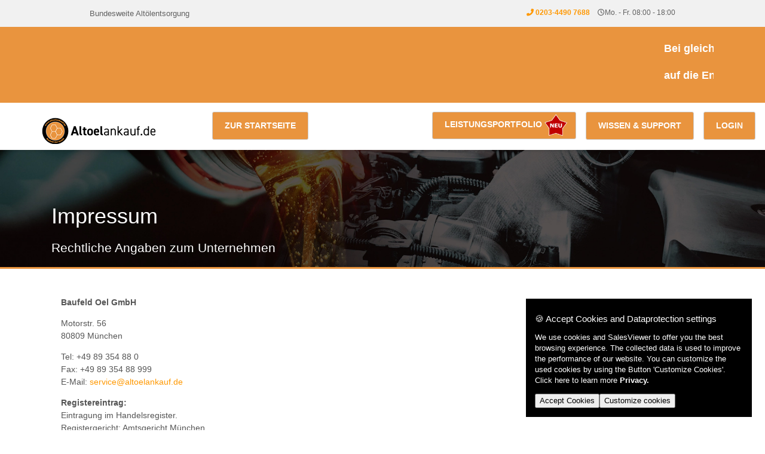

--- FILE ---
content_type: text/html;charset=UTF-8
request_url: https://altoelankauf.de/imprint
body_size: 9678
content:
<!DOCTYPE html>
<html dir="ltr" lang="en">

<head>
    <meta charset="UTF-8" />
    <meta http-equiv="X-UA-Compatible" content="IE=edge" />
    <meta name="viewport" content="width=device-width, initial-scale=1" />
    <meta name="description"
        content="Alle rechtlichen Informationen zum Antölankauf bundesweit und unserem Unternehmen." />
    <meta name="author" content="Workingcube" />
    <title>Impressum Altölankauf</title>
    <meta name="csrf-token" content="FPs7AQhb8ic7crvaZ9dJwKIRfzkVWUhi8dUCJCDY" />
    <meta property="twitter:image" content="img/og.jpg" />
    <meta property="og:image" content="img/og.jpg" />
    <meta name="_csrf" content="8fda92b7-930d-41a8-9b49-c320a7858f9b" />
    <meta name="_csrf_header" content="X-CSRF-TOKEN" />
    <!-- Favicons-->
    <link rel="shortcut icon" href="img/favicon.png" type="image/png" />
    <link rel="apple-touch-icon" type="image/x-icon" href="img/apple-touch-icon-57x57-precomposed.png" />
    <link rel="apple-touch-icon" type="image/x-icon" sizes="72x72" href="img/apple-touch-icon-72x72-precomposed.png" />
    <link rel="apple-touch-icon" type="image/x-icon" sizes="114x114"
        href="img/apple-touch-icon-114x114-precomposed.png" />
    <link rel="apple-touch-icon" type="image/x-icon" sizes="144x144"
        href="img/apple-touch-icon-144x144-precomposed.png" />
    <!-- GOOGLE WEB FONT -->
    <!-- BASE CSS -->
    <link href="/styles/css/free-v4-font-face.min.css" rel="stylesheet" />
    <link href="/styles/css/free-v4-shims.min.css" rel="stylesheet" />
    <link href="/styles/css/free-v5-font-face.min.css" rel="stylesheet" />
    <link href="/styles/css/free.min.css" rel="stylesheet" />
    <link href="/styles/css/w3css.css" rel="stylesheet" />
    <script src="/js/jquery-3.6.0.js"></script>
    <link href="/styles/css/style.css" rel="stylesheet" />
    
    <link href="/styles/css/gdpr-cookie.css" rel="stylesheet" />
    <script src="/js/gdpr-cookie.js"></script>
    
    <script src="/js/cookie_en.js"></script>
    <script>
        var getCookie = function (name) {
            var ca = decodeURIComponent(document.cookie).split(";");
            name += "=";
            for (var i = 0; i < ca.length; i++) {
                var c = ca[i];
                while (c.charAt(0) == " ") {
                    c = c.substring(1);
                }
                if (c.indexOf(name) === 0) {
                    return c.substring(name.length, c.length);
                }
            }
        };
        myCookiePrefs = getCookie("cookieControlPrefs");
        var c = myCookiePrefs;
        if (c = c.substring(14, 23) == "analytics") {
            (function(w,d,s,l,i){w[l]=w[l]||[];w[l].push({'gtm.start':
                    new Date().getTime(),event:'gtm.js'});var f=d.getElementsByTagName(s)[0],
                j=d.createElement(s),dl=l!='dataLayer'?'&l='+l:'';j.async=true;j.src=
                'https://www.googletagmanager.com/gtm.js?id='+i+dl;f.parentNode.insertBefore(j,f);
            })(window,document,'script','dataLayer','GTM-M5GLXZSB');
        }
    </script>
    <!-- SPECIFIC CSS -->
</head>

<body>
    <!-- End Preload -->
    <div>
    <!-- Header================================================== -->
    <header id="header_1">
        <div class="w3-light-gray" style="font-size: 12px;">
            <div class="w3-container">
                <div class="w3-row">
                    <div class="w3-content">
                        <div class="w3-col s3 hidden-xs" data-editable data-name="header_titel"><p class = "w3-left w3-opacity" style="font-size:13px;">Bundesweite Altölentsorgung</p></div>
                        <div class="w3-col s9">
                            <ul class="w3-right list_header" style="list-style-type: none; padding: 0px 0 0 0; float: right;">
                                <li>
                                    <i class=" fa fa-phone-alt w3-text-orange" ></i>
                                    <div data-editable style="display: inline;" data-name="header_phone"><p style="display: inline;">
    <b><a class="w3-text-orange" href="tel:+49-203-4490-7688" style="margin-right: 10px; font-weight: 600; text-decoration: none;">0203-4490 7688</a></b>
</p></div>

                                    <span class="w3-opacity"><i class=" far fa-clock" ></i><span>Mo. - Fr. 08:00 - 18:00</span></span>

                                </li>
                            </ul>
                        </div>
                    </div>
<!--                    <a th:if="${lang == 'de'}" href="?lang=en" class="btn_lang  w3-border w3-right">EN</a>-->
<!--                    <a th:if="${lang == 'en'}" href="?lang=de" class="btn_lang  w3-border w3-right" >DE</a>-->
                </div>
                <!-- End row -->

            </div>
            <!-- End container-->

        </div>
        <!-- End top line-->
        <div style="background: #e9943e; margin: 0px 0 15px 0;">
            <div class="w3-container w3-auto" style="color: #fff; font-size: 18px;">
                <div class="w3-row">
                    <div class="w3-col m12">
                        <marquee scrollamount="3" style="padding: 5px 0;">
                            <div data-editable data-name="header_ticker"><p>
    <b>Bei gleichzeitiger Beauftragung einer Altölentsorgung erhalten Sie 15 % Rabatt</b>
</p>
<p>
    <b>auf die Entsorgung von Kühl- &amp; Bremsflüssigkeit sowie ÖVB. Telefonische Bestellung unter 0203 - 4490 7688</b>
</p></div>
                        </marquee>
                    </div>
                </div>
            </div>
        </div>

        <div class="w3-container">
            <div class="w3-row">
                <div class="w3-auto">
                    <div class="w3-col m3">
                        <div id="logo">
                            <a href="/"><img src="img/logo.png" width="190" height="44" alt="Home Alarms" data-retina="true" /></a>
                        </div>
                    </div>
                    <div class="w3-col m2">
                        <div >
                            <!--   <select class="w3-select w3-border w3-right" name="option" style="width: 160px;"  onchange="if (this.value) window.location.href=window.location.pathname+'?lang='+this.value">
                                    <option value="" disabled selected>Choose Language</option>
                                    <option th:each="language: ${list}" value="" th:value="*{language}" th:text="*{language}"></option>
                                </select>-->

                        </div>
                        <a class="btn_start w3-border" id="btn_start" href="/">Zur Startseite</a>

                    </div>
                </div>
                
                <div>
                    <a class="btn_login w3-right w3-border w3-hide-small" id="btn_login" href="/login">Login</a>
                </div>
                
                <div class="w3-right w3-dropdown-hover w3-margin-right w3-hide-small">
                    <button class="btn_login w3-border">Wissen & Support</button>
                    <div class="dropdown-item w3-dropdown-content w3-bar-block w3-card-4 ">
                        <a href="/manual" class="dropdown-width dropdown-item2 w3-bar-item w3-button">Bedienungsanleitung</a>
                        <a href="/faq" class="dropdown-width dropdown-item2 w3-bar-item w3-button">Häufig gestellte Fragen</a>
                        <a href="/pdfs/2022_baufeld-_folder.pdf" target="_blank" style="target-new: tab;" class="dropdown-width dropdown-item2 w3-bar-item w3-button">circular economy</a>
                    </div>
                </div>
                <div class="w3-right w3-dropdown-hover w3-margin-right w3-hide-small">
                    <button class="btn_login w3-border" style="padding: 3px 14px 3px 20px;">
                        <div style="display: inline-block">Leistungsportfolio</div>
                        <img src="img/neu.png" style="height: 38px; display: inline-block;" alt="">
                    </button>
                    <div class="dropdown-item w3-dropdown-content w3-bar-block w3-card-4 ">
                        <a href="/waste-oils" class="dropdown-width dropdown-item2 w3-bar-item w3-button">Altölentsorgung</a>
                        <a href="/other-fluids" class="dropdown-width dropdown-item2 w3-bar-item w3-button">anderer Flüssigabfall</a>
                        <a href="/solids" class="dropdown-width dropdown-item2 w3-bar-item w3-button">Feste Werkstattabfälle</a>
                        <a href="https://www.puraglobe-services.com/oelscanner" target="_blank" style="target-new: tab" class="dropdown-width dropdown-item2 w3-bar-item w3-button">Füllstandsensor</a>
                    </div>
                </div>
                <a href="javascript:void(0)" class="w3-bar-item w3-button w3-right w3-hide-large w3-hide-medium" onclick="burgermenu()">&#9776;</a>
            </div>
            <div id="burgermenu" class="w3-bar-block w3-hide w3-hide-medium w3-hide-large">
                
                <div>
                    <a class="w3-bar-item dropdown-item" id="btn_login" href="/login">Login</a>
                </div>
                
                <div class="w3-dropdown-hover w3-margin-right">
                    <button class="w3-bar-item dropdown-item">Wissen & Support</button>
                    <div class="w3-dropdown-content w3-bar-block w3-card-4 ">
                        <a href="/manual" class="dropdown-item2 w3-bar-item w3-button">Bedienungsanleitung</a>
                        <a href="/faq" class="dropdown-item2 w3-bar-item w3-button">Häufig gestellte Fragen</a>
                        <a href="/pdfs/2022_baufeld-_folder.pdf" target="_blank" style="target-new: tab;" class="dropdown-width dropdown-item2 w3-bar-item w3-button">circular economy</a>
                    </div>
                </div>
                <div class="w3-dropdown-hover w3-margin-right">
                    <button class="w3-bar-item dropdown-item">
                        <div>Leistungsportfolio</div>
                        <img src="img/neu.png" style="height: 24px;" alt="">
                    </button>
                    <div class="w3-dropdown-content w3-bar-block w3-card-4 ">
                        <a href="/waste-oils" class="dropdown-item2 w3-bar-item w3-button">Altölentsorgung</a>
                        <a href="/other-fluids" class="dropdown-item2 w3-bar-item w3-button">anderer Flüssigabfall</a>
                        <a href="/solids" class="dropdown-item2 w3-bar-item w3-button">Feste Werkstattabfälle</a>
                        <a href="https://www.puraglobe-services.com/oelscanner" target="_blank" style="target-new: tab" class="dropdown-item2 w3-bar-item w3-button">Füllstandsensor</a>
                    </div>
                </div>
            </div>
        </div>
    </div>
    <main>
        <div id="imprint_container">
            <div class="w3-container w3-auto">
                <div class="w3-row">
                    <div class="w3-col l8 w3-col m7">
                        <div class="intro_title_imprint" data-editable data-name="imprint_headings"><h1 id="imprint_header">Impressum</h1>
						<p style= "font-size:21px; display: inline-block;margin: 0;padding: 0;" id="imprint_text">Rechtliche Angaben zum Unternehmen</p></div>
                    </div>
                </div>
            </div>
        </div>
        <div class="w3-container w3-auto">
            <div class="w3-row-padding">
                <div class="w3-col w3-padding-top-32" data-editable data-name="imprint_content"><p>
    <strong>Baufeld Oel GmbH</strong>
</p>
<p>
    Motorstr. 56<br>80809 München
</p>
<p>
    Tel: +49 89 354 88 0<br>Fax: +49 89 354 88 999<br>E-Mail: <a class="w3-text-orange" href="mailto:service@altoelankauf.de" style="text-decoration:none;">service@altoelankauf.de</a>
</p>
<p>
    <strong>Registereintrag:<br></strong>Eintragung im Handelsregister. <br>Registergericht: Amtsgericht München <br>Registernummer: HRB 66940
</p>
<p>
    <strong>Geschäftsführer:</strong> Dr. Ditmar Gruß, Dr. Alois Virag, Julian Schultz
</p>
<p>
    Umsatzsteuer-ID:<br>Umsatzsteuer-Identifikationsnummer gemäß §27 a Umsatzsteuergesetz:<br>DE 129296919
</p>
<h4>
    Haftungsausschluss
</h4>
<p style="text-align: justify">
    1. Inhalt des Onlineangebotes
</p>
<p style="text-align: justify">
    Der Autor übernimmt keinerlei Gewähr für die Aktualität, Korrektheit, Vollständigkeit oder Qualität der bereitgestellten Informationen. Haftungsansprüche gegen den Autor, welche sich auf Schäden materieller oder ideeller Art beziehen, die durch die Nutzung oder Nichtnutzung der dargebotenen Informationen bzw. durch die Nutzung fehlerhafter und unvollständiger Informationen verursacht wurden, sind grundsätzlich ausgeschlossen, sofern seitens des Autors kein nachweislich vorsätzliches oder grob fahrlässiges Verschulden vorliegt. Alle Angebote sind freibleibend und unverbindlich. Der Autor behält es sich ausdrücklich vor, Teile der Seiten oder das gesamte Angebot ohne gesonderte Ankündigung zu verändern, zu ergänzen, zu löschen oder die Veröffentlichung zeitweise oder endgültig einzustellen.
</p>
<p style="text-align: justify">
    2. Verweise und Links
</p>
<p style="text-align: justify">
    Bei direkten oder indirekten Verweisen auf fremde Webseiten ( "Hyperlinks" ), die außerhalb des Verantwortungsbereiches des Autors liegen, würde eine Haftungsverpflichtung ausschließlich in dem Fall in Kraft treten, in dem der Autor von den Inhalten Kenntnis hat und es ihm technisch möglich und zumutbar wäre, die Nutzung im Falle rechtswidriger Inhalte zu verhindern. Der Autor erklärt hiermit ausdrücklich, dass zum Zeitpunkt der Linksetzung keine illegalen Inhalte auf den zu verlinkenden Seiten erkennbar waren. Auf die aktuelle und zukünftige Gestaltung, die Inhalte oder die Urheberschaft der verlinkten/verknüpften Seiten hat der Autor keinerlei Einfluss. Deshalb distanziert er sich hiermit ausdrücklich von allen Inhalten aller verlinkten /verknüpften Seiten, die nach der Linksetzung verändert wurden. Diese Feststellung gilt für alle innerhalb des eigenen Internetangebotes gesetzten Links und Verweise sowie für Fremdeinträge in vom Autor eingerichteten Gästebüchern, Diskussionsforen, Linkverzeichnissen, Mailinglisten und in allen anderen Formen von Datenbanken, auf deren Inhalt externe Schreibzugriffe möglich sind. Für illegale, fehlerhafte oder unvollständige Inhalte und insbesondere für Schäden, die aus der Nutzung oder Nichtnutzung solcherart dargebotener Informationen entstehen, haftet allein der Anbieter der Seite, auf welche verwiesen wurde, nicht derjenige, der über Links auf die jeweilige Veröffentlichung lediglich verweist.
</p>
<p style="text-align: justify">
    3. Urheber- und Kennzeichenrecht
</p>
<p style="text-align: justify">
    Der Autor ist bestrebt, in allen Publikationen die Urheberrechte der verwendeten Grafiken, Tondokumente, Videosequenzen und Texte zu beachten, von ihm selbst erstellte Grafiken, Tondokumente, Videosequenzen und Texte zu nutzen oder auf lizenzfreie Grafiken, Tondokumente, Videosequenzen und Texte zurückzugreifen. Alle innerhalb des Internetangebotes genannten und ggf. durch Dritte geschützten Marken- und Warenzeichen unterliegen uneingeschränkt den Bestimmungen des jeweils gültigen Kennzeichenrechts und den Besitzrechten der jeweiligen eingetragenen Eigentümer. Allein aufgrund der bloßen Nennung ist nicht der Schluss zu ziehen, dass Markenzeichen nicht durch Rechte Dritter geschützt sind! Das Copyright für veröffentlichte, vom Autor selbst erstellte Objekte bleibt allein beim Autor der Seiten. Eine Vervielfältigung oder Verwendung solcher Grafiken, Tondokumente, Videosequenzen und Texte in anderen elektronischen oder gedruckten Publikationen ist ohne ausdrückliche Zustimmung des Autors nicht gestattet.
</p>
<p style="text-align: justify">
    4. Datenschutz
</p>
<p style="text-align: justify">
    Sofern innerhalb des Internetangebotes die Möglichkeit zur Eingabe persönlicher oder geschäftlicher Daten ( Emailadressen, Namen, Anschriften) besteht, so erfolgt die Preisgabe dieser Daten seitens des Nutzers auf ausdrücklich freiwilliger Basis. Die Inanspruchnahme und Bezahlung aller angebotenen Dienste ist - soweit technisch möglich und zumutbar - auch ohne Angabe solcher Daten bzw. unter Angabe anonymisierter Daten oder eines Pseudonyms gestattet. Die Nutzung der im Rahmen des Impressums oder vergleichbarer Angaben veröffentlichten Kontaktdaten wie Postanschriften, Telefon- und Faxnummern sowie Emailadressen durch Dritte zur Übersendung von nicht ausdrücklich angeforderten Informationen ist nicht gestattet. Rechtliche Schritte gegen die Versender von sogenannten Spam-Mails bei Verstößen gegen dieses Verbot sind ausdrücklich vorbehalten.
</p>
<p style="text-align: justify">
    5. Rechtswirksamkeit dieses Haftungsausschlusses
</p>
<p style="text-align: justify">
    Dieser Haftungsausschluss ist als Teil des Internetangebotes zu betrachten, von dem aus auf diese Seite verwiesen wurde. Sofern Teile oder einzelne Formulierungen dieses Textes der geltenden Rechtslage nicht, nicht mehr oder nicht vollständig entsprechen sollten, bleiben die übrigen Teile des Dokumentes in ihrem Inhalt und ihrer Gültigkeit davon unberührt.
</p>
<p>
    
</p></div>
                <!-- End col-md-12 -->
            </div>
            <!-- End row -->
        </div>
        <!-- End container -->
    </main>
    <!-- End main -->
    <script src="/js/common_scripts_min.js"></script>
    <script src="/js/function_header.js"></script>
    <footer id="footer">
        <div class="w3-container w3-auto" >
            <div class="w3-row">
                <div class="w3-col m3 s8 w3-padding-small">
                    <img src="img/logo-footer_2x.webp" width="190" height="44" alt="Home Alarms" data-retina="true" id="logo_footer" />
                    <div data-editable data-name="footer_text"><p>Die Altölannahme, erfolgt gemäß <a href="https://www.gesetze-im-internet.de/alt_lv/__8.html" target="_blank" style="target-new: tab;">§8 Absatz 1 der AltölVO</a>. Den Wortlauf der AltölVO können Sie hier abrufen.</p></div>
                    <div data-editable data-name="footer_site"><ul >

                        <li><a class = "w3-text-orange" href="/imprint" style="text-decoration:none;">Impressum</a></li>
                        <li><a class = "w3-text-orange"href="/privacy" style="text-decoration:none;">Datenschutzerklärung</a></li>
                    </ul></div>
                </div>
                <div class="w3-col m3 s4 w3-padding-small">
                    <h3>Liefergebiet</h3>
                    <ul>
                        <li><a class="w3-text-orange" href="/muenchen">München</a></li>
                        <li><a class="w3-text-orange" href="/berlin">Berlin</a></li>
                        <li><a class="w3-text-orange" href="/koeln">Köln</a></li>
                        <li><a class="w3-text-orange" href="/bremen">Bremen</a></li>
                        <li><a class="w3-text-orange" href="/karlsruhe">Karlsruhe</a></li>
                        <li><button class="w3-text-orange" style="background-color: #222;  padding: 0;cursor: pointer; 
                          border: 0" onclick="document.getElementById('id01').style.display='block'" data-toggle="modal" data-target="#cityModal">Weitere Städte...</button></li>
                    </ul>
                </div>
                <div class="w3-col m3 s6 w3-padding-small" id="contact_bg">
                    <h3>Kontakt</h3>
                    <div class="contact_details_footer" data-editable data-name="footer_contact_list"><ul>
    <li>
        <i class="fas fa-home">​</i> <span>Baufeld Oel GmbH<br>Motorstr. 56<br>80809 München</span>
    </li>
    <li>
        <i class="fas fa-phone-alt">​</i><a class="w3-text-orange" href="tel:+49-203-4490-7688" style="text-decoration:none;">+49 203 4490 7688</a>
    </li>
    <li>
        <i class="far fa-envelope">​</i><a class="w3-text-orange" href="mailto:service@altoelankauf.de" style="text-decoration:none;">service@altoelankauf.de</a>
    </li>
</ul></div>
                </div>
                <div class="w3-col m3 s6 w3-padding-small">
                    <h3>Weitere Links</h3>
                    <div class="link_details_footer" data-editable data-name="footer_link_list"><ul>     <li>       <a href="https://www.linkedin.com/company/puraglobe-oil-collection-services/" target="_blank">         <div class="w3-padding"><img src="/img/footer_links_linkedin.svg" alt="LinkedIn icon" width="28px" height="28px"><span style="color:#0a66c2;">&nbsp;LinkedIn</span></div>       </a>     </li>     <li>       <a target="_blank" href="https://www.puraglobe-services.com/">         <img src="/img/footer_links_puraglobe.svg" width="150px" alt="Puraglobe Services icon" height="85px" class="w3-padding">       </a>     </li>     <li>       <a target="_blank" href="https://koeweitoliehandel.nl/">         <img width="150px" height="46px" alt="Koeweit Oliehandel BV icon" src="/img/footer_links_koeweitoliehandel.png" class="w3-padding">       </a>     </li>   </ul></div>
                </div>
            </div>
            <!-- End row -->
        </div>
        <div id="id01" class="w3-modal" style="z-index: 99999999999;">
            <div class="w3-modal-content w3-card-4 w3-animate-zoom" style="height: 50%;">
               
                   
<input type="text" id="myInput" class="myInput" onkeyup="myFunction()" placeholder="Stadt suchen" title="Type in a name">
    <div style="overflow-y:auto;height: 550px;">
        <table class="w3-table-all" id="myTable" style="color: black;">
            <thead >
          <tr >
            <th>Stadt</th>
          </tr>
        </thead>
        <tbody >

            <tr id="list" style="cursor: pointer;">
                <td><a href="weimar" style="color: black;">Weimar</a></td>
            

            <tr id="list" style="cursor: pointer;">
                <td><a href="ruesselsheim-am-main" style="color: black;">Rüsselsheim am Main</a></td>
            

            <tr id="list" style="cursor: pointer;">
                <td><a href="hagen" style="color: black;">Hagen</a></td>
            

            <tr id="list" style="cursor: pointer;">
                <td><a href="delmenhorst" style="color: black;">Delmenhorst</a></td>
            

            <tr id="list" style="cursor: pointer;">
                <td><a href="darmstadt" style="color: black;">Darmstadt</a></td>
            

            <tr id="list" style="cursor: pointer;">
                <td><a href="neubrandenburg" style="color: black;">Neubrandenburg</a></td>
            

            <tr id="list" style="cursor: pointer;">
                <td><a href="oldenburg-oldenburg" style="color: black;">Oldenburg (Oldenburg)</a></td>
            

            <tr id="list" style="cursor: pointer;">
                <td><a href="ibbenbueren" style="color: black;">Ibbenbüren</a></td>
            

            <tr id="list" style="cursor: pointer;">
                <td><a href="fuerth" style="color: black;">Fürth</a></td>
            

            <tr id="list" style="cursor: pointer;">
                <td><a href="dormagen" style="color: black;">Dormagen</a></td>
            

            <tr id="list" style="cursor: pointer;">
                <td><a href="saarbruecken" style="color: black;">Saarbrücken</a></td>
            

            <tr id="list" style="cursor: pointer;">
                <td><a href="aalen" style="color: black;">Aalen</a></td>
            

            <tr id="list" style="cursor: pointer;">
                <td><a href="nordhorn" style="color: black;">Nordhorn</a></td>
            

            <tr id="list" style="cursor: pointer;">
                <td><a href="berlin" style="color: black;">Berlin</a></td>
            

            <tr id="list" style="cursor: pointer;">
                <td><a href="augsburg" style="color: black;">Augsburg</a></td>
            

            <tr id="list" style="cursor: pointer;">
                <td><a href="baden-baden" style="color: black;">Baden-Baden</a></td>
            

            <tr id="list" style="cursor: pointer;">
                <td><a href="sankt-augustin" style="color: black;">Sankt Augustin</a></td>
            

            <tr id="list" style="cursor: pointer;">
                <td><a href="waiblingen" style="color: black;">Waiblingen</a></td>
            

            <tr id="list" style="cursor: pointer;">
                <td><a href="kaiserslautern" style="color: black;">Kaiserslautern</a></td>
            

            <tr id="list" style="cursor: pointer;">
                <td><a href="essen" style="color: black;">Essen</a></td>
            

            <tr id="list" style="cursor: pointer;">
                <td><a href="pforzheim" style="color: black;">Pforzheim</a></td>
            

            <tr id="list" style="cursor: pointer;">
                <td><a href="koeln" style="color: black;">Köln</a></td>
            

            <tr id="list" style="cursor: pointer;">
                <td><a href="duisburg" style="color: black;">Duisburg</a></td>
            

            <tr id="list" style="cursor: pointer;">
                <td><a href="offenburg" style="color: black;">Offenburg</a></td>
            

            <tr id="list" style="cursor: pointer;">
                <td><a href="heilbronn" style="color: black;">Heilbronn</a></td>
            

            <tr id="list" style="cursor: pointer;">
                <td><a href="frankfurt-oder" style="color: black;">Frankfurt (Oder)</a></td>
            

            <tr id="list" style="cursor: pointer;">
                <td><a href="magdeburg" style="color: black;">Magdeburg</a></td>
            

            <tr id="list" style="cursor: pointer;">
                <td><a href="minden" style="color: black;">Minden</a></td>
            

            <tr id="list" style="cursor: pointer;">
                <td><a href="bonn" style="color: black;">Bonn</a></td>
            

            <tr id="list" style="cursor: pointer;">
                <td><a href="hannover" style="color: black;">Hannover</a></td>
            

            <tr id="list" style="cursor: pointer;">
                <td><a href="gelsenkirchen" style="color: black;">Gelsenkirchen</a></td>
            

            <tr id="list" style="cursor: pointer;">
                <td><a href="bad-kreuznach" style="color: black;">Bad Kreuznach</a></td>
            

            <tr id="list" style="cursor: pointer;">
                <td><a href="bottrop" style="color: black;">Bottrop</a></td>
            

            <tr id="list" style="cursor: pointer;">
                <td><a href="schweinfurt" style="color: black;">Schweinfurt</a></td>
            

            <tr id="list" style="cursor: pointer;">
                <td><a href="schwerin" style="color: black;">Schwerin</a></td>
            

            <tr id="list" style="cursor: pointer;">
                <td><a href="kiel" style="color: black;">Kiel</a></td>
            

            <tr id="list" style="cursor: pointer;">
                <td><a href="hattingen" style="color: black;">Hattingen</a></td>
            

            <tr id="list" style="cursor: pointer;">
                <td><a href="greifswald" style="color: black;">Greifswald</a></td>
            

            <tr id="list" style="cursor: pointer;">
                <td><a href="gummersbach" style="color: black;">Gummersbach</a></td>
            

            <tr id="list" style="cursor: pointer;">
                <td><a href="luebeck" style="color: black;">Lübeck</a></td>
            

            <tr id="list" style="cursor: pointer;">
                <td><a href="wesel" style="color: black;">Wesel</a></td>
            

            <tr id="list" style="cursor: pointer;">
                <td><a href="huerth" style="color: black;">Hürth</a></td>
            

            <tr id="list" style="cursor: pointer;">
                <td><a href="esslingen-am-neckar" style="color: black;">Esslingen am Neckar</a></td>
            

            <tr id="list" style="cursor: pointer;">
                <td><a href="chemnitz" style="color: black;">Chemnitz</a></td>
            

            <tr id="list" style="cursor: pointer;">
                <td><a href="luenen" style="color: black;">Lünen</a></td>
            

            <tr id="list" style="cursor: pointer;">
                <td><a href="bocholt" style="color: black;">Bocholt</a></td>
            

            <tr id="list" style="cursor: pointer;">
                <td><a href="stolberg-rhld-" style="color: black;">Stolberg (Rhld.)</a></td>
            

            <tr id="list" style="cursor: pointer;">
                <td><a href="wiesbaden" style="color: black;">Wiesbaden</a></td>
            

            <tr id="list" style="cursor: pointer;">
                <td><a href="bayreuth" style="color: black;">Bayreuth</a></td>
            

            <tr id="list" style="cursor: pointer;">
                <td><a href="plauen" style="color: black;">Plauen</a></td>
            

            <tr id="list" style="cursor: pointer;">
                <td><a href="neustadt-an-der-weinstrasse" style="color: black;">Neustadt an der Weinstraße</a></td>
            

            <tr id="list" style="cursor: pointer;">
                <td><a href="velbert" style="color: black;">Velbert</a></td>
            

            <tr id="list" style="cursor: pointer;">
                <td><a href="koblenz" style="color: black;">Koblenz</a></td>
            

            <tr id="list" style="cursor: pointer;">
                <td><a href="neumuenster" style="color: black;">Neumünster</a></td>
            

            <tr id="list" style="cursor: pointer;">
                <td><a href="norderstedt" style="color: black;">Norderstedt</a></td>
            

            <tr id="list" style="cursor: pointer;">
                <td><a href="ulm" style="color: black;">Ulm</a></td>
            

            <tr id="list" style="cursor: pointer;">
                <td><a href="villingen-schwenningen" style="color: black;">Villingen-Schwenningen</a></td>
            

            <tr id="list" style="cursor: pointer;">
                <td><a href="friedrichshafen" style="color: black;">Friedrichshafen</a></td>
            

            <tr id="list" style="cursor: pointer;">
                <td><a href="passau" style="color: black;">Passau</a></td>
            

            <tr id="list" style="cursor: pointer;">
                <td><a href="salzgitter" style="color: black;">Salzgitter</a></td>
            

            <tr id="list" style="cursor: pointer;">
                <td><a href="rostock" style="color: black;">Rostock</a></td>
            

            <tr id="list" style="cursor: pointer;">
                <td><a href="bremerhaven" style="color: black;">Bremerhaven</a></td>
            

            <tr id="list" style="cursor: pointer;">
                <td><a href="detmold" style="color: black;">Detmold</a></td>
            

            <tr id="list" style="cursor: pointer;">
                <td><a href="rosenheim" style="color: black;">Rosenheim</a></td>
            

            <tr id="list" style="cursor: pointer;">
                <td><a href="lingen-ems" style="color: black;">Lingen (Ems)</a></td>
            

            <tr id="list" style="cursor: pointer;">
                <td><a href="mannheim" style="color: black;">Mannheim</a></td>
            

            <tr id="list" style="cursor: pointer;">
                <td><a href="menden-sauerland" style="color: black;">Menden (Sauerland)</a></td>
            

            <tr id="list" style="cursor: pointer;">
                <td><a href="arnsberg" style="color: black;">Arnsberg</a></td>
            

            <tr id="list" style="cursor: pointer;">
                <td><a href="recklinghausen" style="color: black;">Recklinghausen</a></td>
            

            <tr id="list" style="cursor: pointer;">
                <td><a href="duesseldorf" style="color: black;">Düsseldorf</a></td>
            

            <tr id="list" style="cursor: pointer;">
                <td><a href="stralsund" style="color: black;">Stralsund</a></td>
            

            <tr id="list" style="cursor: pointer;">
                <td><a href="goettingen" style="color: black;">Göttingen</a></td>
            

            <tr id="list" style="cursor: pointer;">
                <td><a href="karlsruhe" style="color: black;">Karlsruhe</a></td>
            

            <tr id="list" style="cursor: pointer;">
                <td><a href="meerbusch" style="color: black;">Meerbusch</a></td>
            

            <tr id="list" style="cursor: pointer;">
                <td><a href="wolfsburg" style="color: black;">Wolfsburg</a></td>
            

            <tr id="list" style="cursor: pointer;">
                <td><a href="wetzlar" style="color: black;">Wetzlar</a></td>
            

            <tr id="list" style="cursor: pointer;">
                <td><a href="kempten-allgaeu" style="color: black;">Kempten (Allgäu)</a></td>
            

            <tr id="list" style="cursor: pointer;">
                <td><a href="goeppingen" style="color: black;">Göppingen</a></td>
            

            <tr id="list" style="cursor: pointer;">
                <td><a href="neuss" style="color: black;">Neuss</a></td>
            

            <tr id="list" style="cursor: pointer;">
                <td><a href="brandenburg-an-der-havel" style="color: black;">Brandenburg an der Havel</a></td>
            

            <tr id="list" style="cursor: pointer;">
                <td><a href="wolfenbuettel" style="color: black;">Wolfenbüttel</a></td>
            

            <tr id="list" style="cursor: pointer;">
                <td><a href="siegen" style="color: black;">Siegen</a></td>
            

            <tr id="list" style="cursor: pointer;">
                <td><a href="offenbach-am-main" style="color: black;">Offenbach am Main</a></td>
            

            <tr id="list" style="cursor: pointer;">
                <td><a href="leverkusen" style="color: black;">Leverkusen</a></td>
            

            <tr id="list" style="cursor: pointer;">
                <td><a href="hamburg" style="color: black;">Hamburg</a></td>
            

            <tr id="list" style="cursor: pointer;">
                <td><a href="langenfeld-rheinland" style="color: black;">Langenfeld (Rheinland)</a></td>
            

            <tr id="list" style="cursor: pointer;">
                <td><a href="herford" style="color: black;">Herford</a></td>
            

            <tr id="list" style="cursor: pointer;">
                <td><a href="marburg" style="color: black;">Marburg</a></td>
            

            <tr id="list" style="cursor: pointer;">
                <td><a href="unna" style="color: black;">Unna</a></td>
            

            <tr id="list" style="cursor: pointer;">
                <td><a href="ravensburg" style="color: black;">Ravensburg</a></td>
            

            <tr id="list" style="cursor: pointer;">
                <td><a href="herten" style="color: black;">Herten</a></td>
            

            <tr id="list" style="cursor: pointer;">
                <td><a href="bremen" style="color: black;">Bremen</a></td>
            

            <tr id="list" style="cursor: pointer;">
                <td><a href="viersen" style="color: black;">Viersen</a></td>
            

            <tr id="list" style="cursor: pointer;">
                <td><a href="bergisch-gladbach" style="color: black;">Bergisch Gladbach</a></td>
            

            <tr id="list" style="cursor: pointer;">
                <td><a href="marl" style="color: black;">Marl</a></td>
            

            <tr id="list" style="cursor: pointer;">
                <td><a href="krefeld" style="color: black;">Krefeld</a></td>
            

            <tr id="list" style="cursor: pointer;">
                <td><a href="neuwied" style="color: black;">Neuwied</a></td>
            

            <tr id="list" style="cursor: pointer;">
                <td><a href="bielefeld" style="color: black;">Bielefeld</a></td>
            

            <tr id="list" style="cursor: pointer;">
                <td><a href="tuebingen" style="color: black;">Tübingen</a></td>
            

            <tr id="list" style="cursor: pointer;">
                <td><a href="jena" style="color: black;">Jena</a></td>
            

            <tr id="list" style="cursor: pointer;">
                <td><a href="hameln" style="color: black;">Hameln</a></td>
            

            <tr id="list" style="cursor: pointer;">
                <td><a href="frankfurt-am-main" style="color: black;">Frankfurt am Main</a></td>
            

            <tr id="list" style="cursor: pointer;">
                <td><a href="iserlohn" style="color: black;">Iserlohn</a></td>
            

            <tr id="list" style="cursor: pointer;">
                <td><a href="willich" style="color: black;">Willich</a></td>
            

            <tr id="list" style="cursor: pointer;">
                <td><a href="kerpen" style="color: black;">Kerpen</a></td>
            

            <tr id="list" style="cursor: pointer;">
                <td><a href="ludwigsburg" style="color: black;">Ludwigsburg</a></td>
            

            <tr id="list" style="cursor: pointer;">
                <td><a href="rheine" style="color: black;">Rheine</a></td>
            

            <tr id="list" style="cursor: pointer;">
                <td><a href="langenhagen" style="color: black;">Langenhagen</a></td>
            

            <tr id="list" style="cursor: pointer;">
                <td><a href="hanau" style="color: black;">Hanau</a></td>
            

            <tr id="list" style="cursor: pointer;">
                <td><a href="erfurt" style="color: black;">Erfurt</a></td>
            

            <tr id="list" style="cursor: pointer;">
                <td><a href="bochum" style="color: black;">Bochum</a></td>
            

            <tr id="list" style="cursor: pointer;">
                <td><a href="hamm" style="color: black;">Hamm</a></td>
            

            <tr id="list" style="cursor: pointer;">
                <td><a href="mainz" style="color: black;">Mainz</a></td>
            

            <tr id="list" style="cursor: pointer;">
                <td><a href="guetersloh" style="color: black;">Gütersloh</a></td>
            

            <tr id="list" style="cursor: pointer;">
                <td><a href="luedenscheid" style="color: black;">Lüdenscheid</a></td>
            

            <tr id="list" style="cursor: pointer;">
                <td><a href="bad-homburg-vor-der-hoehe" style="color: black;">Bad Homburg vor der Höhe</a></td>
            

            <tr id="list" style="cursor: pointer;">
                <td><a href="gladbeck" style="color: black;">Gladbeck</a></td>
            

            <tr id="list" style="cursor: pointer;">
                <td><a href="ahlen" style="color: black;">Ahlen</a></td>
            

            <tr id="list" style="cursor: pointer;">
                <td><a href="sindelfingen" style="color: black;">Sindelfingen</a></td>
            

            <tr id="list" style="cursor: pointer;">
                <td><a href="potsdam" style="color: black;">Potsdam</a></td>
            

            <tr id="list" style="cursor: pointer;">
                <td><a href="lippstadt" style="color: black;">Lippstadt</a></td>
            

            <tr id="list" style="cursor: pointer;">
                <td><a href="herne" style="color: black;">Herne</a></td>
            

            <tr id="list" style="cursor: pointer;">
                <td><a href="witten" style="color: black;">Witten</a></td>
            

            <tr id="list" style="cursor: pointer;">
                <td><a href="dortmund" style="color: black;">Dortmund</a></td>
            

            <tr id="list" style="cursor: pointer;">
                <td><a href="ingolstadt" style="color: black;">Ingolstadt</a></td>
            

            <tr id="list" style="cursor: pointer;">
                <td><a href="flensburg" style="color: black;">Flensburg</a></td>
            

            <tr id="list" style="cursor: pointer;">
                <td><a href="schwaebisch-gmuend" style="color: black;">Schwäbisch Gmünd</a></td>
            

            <tr id="list" style="cursor: pointer;">
                <td><a href="trier" style="color: black;">Trier</a></td>
            

            <tr id="list" style="cursor: pointer;">
                <td><a href="gera" style="color: black;">Gera</a></td>
            

            <tr id="list" style="cursor: pointer;">
                <td><a href="aschaffenburg" style="color: black;">Aschaffenburg</a></td>
            

            <tr id="list" style="cursor: pointer;">
                <td><a href="ratingen" style="color: black;">Ratingen</a></td>
            

            <tr id="list" style="cursor: pointer;">
                <td><a href="grevenbroich" style="color: black;">Grevenbroich</a></td>
            

            <tr id="list" style="cursor: pointer;">
                <td><a href="heidelberg" style="color: black;">Heidelberg</a></td>
            

            <tr id="list" style="cursor: pointer;">
                <td><a href="peine" style="color: black;">Peine</a></td>
            

            <tr id="list" style="cursor: pointer;">
                <td><a href="speyer" style="color: black;">Speyer</a></td>
            

            <tr id="list" style="cursor: pointer;">
                <td><a href="lueneburg" style="color: black;">Lüneburg</a></td>
            

            <tr id="list" style="cursor: pointer;">
                <td><a href="pulheim" style="color: black;">Pulheim</a></td>
            

            <tr id="list" style="cursor: pointer;">
                <td><a href="ludwigshafen-am-rhein" style="color: black;">Ludwigshafen am Rhein</a></td>
            

            <tr id="list" style="cursor: pointer;">
                <td><a href="dessau-rosslau" style="color: black;">Dessau-Roßlau</a></td>
            

            <tr id="list" style="cursor: pointer;">
                <td><a href="stuttgart" style="color: black;">Stuttgart</a></td>
            

            <tr id="list" style="cursor: pointer;">
                <td><a href="paderborn" style="color: black;">Paderborn</a></td>
            

            <tr id="list" style="cursor: pointer;">
                <td><a href="wuppertal" style="color: black;">Wuppertal</a></td>
            

            <tr id="list" style="cursor: pointer;">
                <td><a href="kassel" style="color: black;">Kassel</a></td>
            

            <tr id="list" style="cursor: pointer;">
                <td><a href="freiburg-im-breisgau" style="color: black;">Freiburg im Breisgau</a></td>
            

            <tr id="list" style="cursor: pointer;">
                <td><a href="oberhausen" style="color: black;">Oberhausen</a></td>
            

            <tr id="list" style="cursor: pointer;">
                <td><a href="konstanz" style="color: black;">Konstanz</a></td>
            

            <tr id="list" style="cursor: pointer;">
                <td><a href="eschweiler" style="color: black;">Eschweiler</a></td>
            

            <tr id="list" style="cursor: pointer;">
                <td><a href="bergheim" style="color: black;">Bergheim</a></td>
            

            <tr id="list" style="cursor: pointer;">
                <td><a href="troisdorf" style="color: black;">Troisdorf</a></td>
            

            <tr id="list" style="cursor: pointer;">
                <td><a href="solingen" style="color: black;">Solingen</a></td>
            

            <tr id="list" style="cursor: pointer;">
                <td><a href="celle" style="color: black;">Celle</a></td>
            

            <tr id="list" style="cursor: pointer;">
                <td><a href="regensburg" style="color: black;">Regensburg</a></td>
            

            <tr id="list" style="cursor: pointer;">
                <td><a href="kleve" style="color: black;">Kleve</a></td>
            

            <tr id="list" style="cursor: pointer;">
                <td><a href="castrop-rauxel" style="color: black;">Castrop-Rauxel</a></td>
            

            <tr id="list" style="cursor: pointer;">
                <td><a href="dorsten" style="color: black;">Dorsten</a></td>
            

            <tr id="list" style="cursor: pointer;">
                <td><a href="nuernberg" style="color: black;">Nürnberg</a></td>
            

            <tr id="list" style="cursor: pointer;">
                <td><a href="hilden" style="color: black;">Hilden</a></td>
            

            <tr id="list" style="cursor: pointer;">
                <td><a href="hildesheim" style="color: black;">Hildesheim</a></td>
            

            <tr id="list" style="cursor: pointer;">
                <td><a href="wuerzburg" style="color: black;">Würzburg</a></td>
            

            <tr id="list" style="cursor: pointer;">
                <td><a href="neu-ulm" style="color: black;">Neu-Ulm</a></td>
            

            <tr id="list" style="cursor: pointer;">
                <td><a href="muelheim-an-der-ruhr" style="color: black;">Mülheim an der Ruhr</a></td>
            

            <tr id="list" style="cursor: pointer;">
                <td><a href="zwickau" style="color: black;">Zwickau</a></td>
            

            <tr id="list" style="cursor: pointer;">
                <td><a href="fulda" style="color: black;">Fulda</a></td>
            

            <tr id="list" style="cursor: pointer;">
                <td><a href="halle-saale" style="color: black;">Halle (Saale)</a></td>
            

            <tr id="list" style="cursor: pointer;">
                <td><a href="reutlingen" style="color: black;">Reutlingen</a></td>
            

            <tr id="list" style="cursor: pointer;">
                <td><a href="erlangen" style="color: black;">Erlangen</a></td>
            

            <tr id="list" style="cursor: pointer;">
                <td><a href="cottbus-chosebuz" style="color: black;">Cottbus (Chóśebuz)</a></td>
            

            <tr id="list" style="cursor: pointer;">
                <td><a href="braunschweig" style="color: black;">Braunschweig</a></td>
            

            <tr id="list" style="cursor: pointer;">
                <td><a href="erftstadt" style="color: black;">Erftstadt</a></td>
            

            <tr id="list" style="cursor: pointer;">
                <td><a href="wilhelmshaven" style="color: black;">Wilhelmshaven</a></td>
            

            <tr id="list" style="cursor: pointer;">
                <td><a href="remscheid" style="color: black;">Remscheid</a></td>
            

            <tr id="list" style="cursor: pointer;">
                <td><a href="goslar" style="color: black;">Goslar</a></td>
            

            <tr id="list" style="cursor: pointer;">
                <td><a href="giessen" style="color: black;">Gießen</a></td>
            

            <tr id="list" style="cursor: pointer;">
                <td><a href="frechen" style="color: black;">Frechen</a></td>
            

            <tr id="list" style="cursor: pointer;">
                <td><a href="worms" style="color: black;">Worms</a></td>
            

            <tr id="list" style="cursor: pointer;">
                <td><a href="rastatt" style="color: black;">Rastatt</a></td>
            

            <tr id="list" style="cursor: pointer;">
                <td><a href="boeblingen" style="color: black;">Böblingen</a></td>
            

            <tr id="list" style="cursor: pointer;">
                <td><a href="muenster" style="color: black;">Münster</a></td>
            

            <tr id="list" style="cursor: pointer;">
                <td><a href="dresden" style="color: black;">Dresden</a></td>
            

            <tr id="list" style="cursor: pointer;">
                <td><a href="euskirchen" style="color: black;">Euskirchen</a></td>
            

            <tr id="list" style="cursor: pointer;">
                <td><a href="moenchengladbach" style="color: black;">Mönchengladbach</a></td>
            

            <tr id="list" style="cursor: pointer;">
                <td><a href="leipzig" style="color: black;">Leipzig</a></td>
            

            <tr id="list" style="cursor: pointer;">
                <td><a href="dinslaken" style="color: black;">Dinslaken</a></td>
            

            <tr id="list" style="cursor: pointer;">
                <td><a href="landshut" style="color: black;">Landshut</a></td>
            

            <tr id="list" style="cursor: pointer;">
                <td><a href="dueren" style="color: black;">Düren</a></td>
            

            <tr id="list" style="cursor: pointer;">
                <td><a href="bamberg" style="color: black;">Bamberg</a></td>
            

            <tr id="list" style="cursor: pointer;">
                <td><a href="osnabrueck" style="color: black;">Osnabrück</a></td>
            

            <tr id="list" style="cursor: pointer;">
                <td><a href="muenchen" style="color: black;">München</a></td>
            

            <tr id="list" style="cursor: pointer;">
                <td><a href="bad-salzuflen" style="color: black;">Bad Salzuflen</a></td>
            

            <tr id="list" style="cursor: pointer;">
                <td><a href="moers" style="color: black;">Moers</a></td>
            

            <tr id="list" style="cursor: pointer;">
                <td><a href="goerlitz" style="color: black;">Görlitz</a></td>
            

            <tr id="list" style="cursor: pointer;">
                <td><a href="garbsen" style="color: black;">Garbsen</a></td>
            </tbody>
        </table>
      </div>
                
             <div class="w3-container w3-light-grey w3-padding">
              <button class="w3-button w3-right w3-white w3-border w3-orange" 
              onclick="document.getElementById('id01').style.display='none'">Schließen</button>
             </div>
            </div>
           </div>
           
           </div>
           
        <!-- End container -->
        <div id="copy">
            <div class="w3-container">
                © Altoelankauf.de - All rights reserved.
            </div>
        </div>
        <!-- End copy -->
        <script>
            function burgermenu() {
                var x = document.getElementById("burgermenu");
                if (x.className.indexOf("w3-show") == -1) {
                    x.className += " w3-show";
                } else {
                    x.className = x.className.replace(" w3-show", "");
                }
            }
            function myFunction() {
              var input, filter, table, tr, td, i, txtValue;
              input = document.getElementById("myInput");
              filter = input.value.toUpperCase();
              table = document.getElementById("myTable");
              tr = table.getElementsByTagName("tr");
              for (i = 0; i < tr.length; i++) {
                td = tr[i].getElementsByTagName("td")[0];
                if (td) {
                  txtValue = td.textContent || td.innerText;
                  if (txtValue.toUpperCase().indexOf(filter) > -1) {
                    tr[i].style.display = "";
                  } else {
                    tr[i].style.display = "none";
                  }
                }       
              }
            }
      </script>
    </footer>

    <!-- Back to top button -->
    
    
    <div id="toTop" onclick="topFunction()">
        <i class="fas fa-chevron-up"></i>
    </div><!-- Back to top button -->

    <script>
        //Get the button
        var mybutton = document.getElementById("toTop");

        // When the user scrolls down 20px from the top of the document, show the button
        window.onscroll = function () { scrollFunction() };

        function scrollFunction() {
            if (document.body.scrollTop > 20 || document.documentElement.scrollTop > 20) {
                mybutton.style.display = "block";
            } else {
                mybutton.style.display = "none";
            }
        }

        // When the user clicks on the button, scroll to the top of the document
        function topFunction() {
            document.body.scrollTop = 0;
            document.documentElement.scrollTop = 0;
        }
    </script>

</body>

</html>

--- FILE ---
content_type: text/css
request_url: https://altoelankauf.de/styles/css/style.css
body_size: 5953
content:
body {background:#fff;font-size:14px;line-height:1.5;font-family:'Poppins', Arial, sans-serif;color:#555;-webkit-font-smoothing: antialiased;}
.btn_edit {
	background-color: rgb(233, 170, 36);
	border: none;
	color: white;
	font-size: 22px;
	cursor: pointer;
  }
  
  /* Darker background on mouse-over */
  .btn_edit:hover {
	background-color: rgb(255, 175, 4);
  }
  .btn_remove {
	background-color: rgb(248, 8, 8);
	border: none;
	color: white;
	font-size:22px;
	margin-left: 5px;
	cursor: pointer;
	
  }
  .dt-button-collection .dt-button.buttons-columnVisibility {
    background: none !important;
    background-color: transparent !important;
    box-shadow: none !important;
    border: none !important;
    padding: 0.25em 1em !important;
    margin: 0 !important;
    text-align: left !important;
}
.dt-button-collection .buttons-columnVisibility:before,
.dt-button-collection .buttons-columnVisibility.active span:before {
    display:block;
    position:absolute;
    top:1.2em;
    left:0;
    width:12px;
    height:12px;
    box-sizing:border-box;
}
.dt-button-collection .buttons-columnVisibility:before {
    content:' ';
    margin-top:-8px;
    margin-left:10px;
    border:1px solid black;
    border-radius:3px;
}
.dt-button-collection .buttons-columnVisibility.active span:before {
    font-family: 'Arial' !important;
    content:'\2714';
    margin-top: -15px;
    margin-left: 12px;
    text-align: center;
    text-shadow: 1px 1px #fff, -1px -1px #fff, 1px -1px #fff, -1px 1px #fff;
}
.dt-button-collection .buttons-columnVisibility span {
    margin-left:17px;    
}
  .btn_table {
    background-color: rgb(255, 255, 255);
    border: none;
    margin-bottom: 5px;
    color: rgb(0, 0, 0);
    padding: 7px 16px;
    padding-left: 40px;
    font-size: 16px;
    cursor: pointer;
  }
  
  /* Darker background on mouse-over */
  .btn_table:hover {
    background-color: rgb(233, 170, 36);
  } 
  .buttons-colvis {
    background-position: 6px center;
    background-repeat: no-repeat;
    background-image: url('/img/table-settings16.png');
  } 
  /* Darker background on mouse-over */
  .btn_remove:hover {
	background-color: rgb(255, 175, 4);
  }  
#myBtn {
	display: none;
	position: fixed;
	bottom: 20px;
	right: 30px;
	z-index: 99;
	font-size: 18px;
	border: none;
	outline: none;
	background-color: red;
	color: white;
	cursor: pointer;
	padding: 15px;
	border-radius: 4px;
  }
  
  #myBtn:hover {
	background-color: #555;
  }
.clearfix:after {
    clear: both;
    content: "";
    display: block;
    height: 0;
}
.myInput {
	background-image: url('https://www.w3schools.com/css/searchicon.png');
	background-position: 10px 10px;
	background-repeat: no-repeat;
	width: 100%;
	font-size: 16px;
	padding: 12px 20px 12px 40px;
	border: 1px solid #ddd;
	margin-bottom: 12px;
  } 
table {
  width: 100%;
  border-collapse: collapse;
}

th,
td {
  padding: 8px;
}

th {
  text-align: left;
  background: #eee;
  position: sticky;
  top: 0px;
}
.container {
 font-family: 'Lato', sans-serif;
 width: 100vh;
 margin: 0 auto;
}
.wrapper {
 display: table-cell;
 height: 400px;
 vertical-align: middle;
}
.nav {
 margin-top: 40px;
}
.pull-right {
 float: right;
}
a, a:active {
 color: #212121;
 text-decoration: none;
}
a:hover {
 color: #999;
}
.arrow-steps .step {
 font-size: 14px;
 min-height: 100px;
 color: #666;
 cursor: pointer;
 margin: 0 3px;
 padding: 10px 10px 10px 30px;
 width: 19.7%;
 float: left;
 position: relative;
 background-color: #fdfdfd;
 -webkit-user-select: none;
 -moz-user-select: none;
 -ms-user-select: none;
 user-select: none; 
  transition: background-color 0.2s ease;
}
.arrow-steps .step:after,
.arrow-steps .step:before {
 content: " ";
 position: absolute;
 top: 0;
 right: -17px;
 width: 0;
 height: 0;
 border-top: 43px solid transparent;
 border-bottom: 63px solid transparent;
 border-left: 17px solid #b4e7ff; 
 z-index: 2;
  transition: border-color 0.2s ease;
}
.arrow-steps .step:before {
 right: auto;
 left: 0;
 border-left: 17px solid #fff; 
 z-index: 0;
}
.arrow-steps .step:first-child:before {
 border: none;
}
.arrow-steps .step:last-child::after{
 border: none;
}
.arrow-steps .step:first-child {
 border-top-left-radius: 4px;
 border-bottom-left-radius: 4px;
}
.arrow-steps .step.request {
 color: #fff;
 background-color: #f1f1f1!important;
}
.arrow-steps .step.request:after {
 border-left: 17px solid #f1f1f1!important; 
}
.arrow-steps .step.offer {
 color: #fff;
 background-color: #ff9800!important;
}
.arrow-steps .step.offer:after {
 border-left: 17px solid #ff9800!important; 
}
.arrow-steps .step.email {
	color: #fff;
	background-color: #8bc34a!important;
   }
   .arrow-steps .step.email:after {
	border-left: 17px solid #8bc34a!important;
   }
.arrow-steps .step.edit {
 color: #fff;
 background-color: #2196F3!important;
}
.arrow-steps .step.edit:after {
 border-left: 17px solid #2196F3!important; 
}
.arrow-steps .step.terminatet {
 color: #fff;
 background-color: #87CEEB!important;
}
.arrow-steps .step.terminatet:after {
 border-left: 17px solid #87CEEB!important; 
}
@media (max-width: 765px) {
 .arrow-steps .step {
 min-width: 35px;
 }
}
.pagination a {
    color: black;
    float: left;
    padding: 8px 16px;
    text-decoration: none;
    transition: background-color .3s;
  }
  
  .pagination a.active {
    background-color: rgb(221, 119, 35);
    color: white;
  }

  .pagination a:hover:not(.active) {background-color: #ddd;}
.text-big{
	font-size: 1.4em;
}
.text-huge{
	font-size: 1.8em;
}
.text-small{
	font-size: .85em;
}
.text-tiny{
	font-size: .7em;
	

}
#booking_container_postcode_field
{
	margin-bottom: 15px;
}
#booking_container_range
{
	margin-bottom: 15px;
}
#booking_container_cost
{
	margin-bottom: 15px;

}
.title-h1{
	color: #fff;
    font-weight: bold;
    text-transform: uppercase;
    font-size: 42px;
    margin-bottom: 0;
}
a.btn_1, .btn_1{
	border: none;
	font-family: inherit;
	font-size: inherit;
	color:#fff;
	background: #06C;
	cursor: pointer;
	padding: 7px 20px;
	display: inline-block;
	outline: none;
	font-size:12px;
	-webkit-transition: all 0.3s;
	-moz-transition: all 0.3s;
	transition: all 0.3s;
	-webkit-border-radius: 3px;
	-moz-border-radius: 3px;
	border-radius: 3px;
	text-transform:uppercase;
	font-weight:600;
}

a.btn_1.outline,.btn_1.outiline, input .btn_1.outiline{
	color:#555;
	background: none;
	border:2px solid #555;
	padding: 5px 18px;
}
a.btn_1.outline:hover,.btn_1.outiline:hover, input .btn_1.outiline:hover{
	color:#fff;
	background:#e04f67;
	border:2px solid #e04f67;
}
a.btn_1.medium, .btn_1.medium  {
	padding: 10px 25px;
	font-size:14px;
}
a.btn_1:hover, .btn_1:hover {
	background: #e9943e;
}
.box_style_2 {
	padding:10px 25px 0 25px;
	margin-bottom:20px;
	border:1px dashed #ddd;
}
.box_style_2 h4{
	margin:10px 0 20px;
}
.box_style_2 h5{
	font-size: 21px;
}
.box_style_2 ul{
	padding-left:20px;
	padding-bottom:10px;
}
.box_style_2 ul li{
	margin-bottom:10px;
}
.box_style_2 ul li:last-child{
	margin-bottom:0;
}
/*-------- 2.4 Quotation --------*/
.form_title{
	position:relative;
	padding-left:55px;
	margin-bottom:10px;
}
.form_title h3 strong{
	background-color:#e9943e;
	text-align:center;
	width:40px;
	height:40px;
	display:inline-block;
	-webkit-border-radius: 50%;
	-moz-border-radius: 50%;
	border-radius: 50%;
	color:#fff;
	font-size:18px;
	line-height:40px;
	text-align:center;
	position:absolute;
	left:0;
	top:0;
}
.form_title h3{
	margin:0;
	padding:0;
}
.form_title p{
	color:#999;
	margin:0;
	padding:0;
	font-size:12px;
	line-height:14px;
}

.form_title p{
	color:#999;
	margin:0;
	padding:0;
	font-size:13px;
	line-height:14px;
}
.form-group.options{
	border-bottom: 1px dotted #ddd;
	padding-bottom:15px;
	margin-bottom:15px;
}
.form-group.options strong{
	position:relative;
	top:5px;
}

/*-------- 2.5 Quotation --------*/
.button-back {float: left; }
.button-next {float: right; }
a.button-back, a.button-next {text-decoration:none; color:#fff; }
.button-back, .button-next {
	border: none;
	font-family: inherit;
	font-size: inherit;
	color:#fff;
	background: #06C;
	cursor: pointer;
	padding: 7px 20px;
	display: inline-block;
	outline: none;
	font-size:12px;
	-webkit-transition: all 0.3s;
	-moz-transition: all 0.3s;
	transition: all 0.3s;
	-webkit-border-radius: 3px;
	-moz-border-radius: 3px;
	border-radius: 3px;
	text-transform:uppercase;
	font-weight:600;
	margin-top:20px;
}
.button-back:hover, .button-next:hover{background: #333; text-decoration: none; }
#custom .step {clear:left;background:#f3f3f3; padding:30px; margin:0; border:0;}
#custom .step label {display: block;position:relative;}
#custom .step legend { font-size:11px}
#custom .step .form-group {margin-bottom: 20px;}
#custom .step h3 {margin:0 0 20px 0;}

ul.stepy-titles { margin:0; padding:0;}
.stepy-titles { list-style: none; margin: 0; padding: 0; width: 100%; margin-bottom:0; height:40px; }
.stepy-titles li:first-child {margin-left:0;}
.stepy-titles li { cursor: pointer; float: left; padding: 7px 20px; background:#f3f3f3; font-weight:600; margin-bottom:2px;  margin-left:2px; position:relative; font-size:16px; }
.stepy-titles li span { font-size:11px; display: block; font-weight:normal; }
.stepy-titles .current-step { cursor: auto; background:#e9943e; padding: 7px 20px; color:#fff;}

.form-control.error{ background:#fdf5f5}
.stepy-error{ display:block;}
.stepy-error label.error {
	background: #e34f4f url(../img/alert.png) no-repeat 5px center; 
	color: #fff; 
	display: block; 
	display:inline-block; 
	font-size: 12px ; 
	padding: 4px 10px 0px  25px;  
	margin:8px 5px 2px 0; 
	-khtml-border-radius: 3px; 
	-moz-border-radius: 3px; 
	-opera-border-radius: 3px; 
	-webkit-border-radius: 3px; 
	border-radius: 3px;  
	position:static; 
	line-height:normal;
    font-weight: 500;
}
.stepy-error label.error:after {border-width:0;}
input[type="submit"].finish{
	border: none;
	font-family: inherit;
	font-size: inherit;
	color:#fff;
	background: #e9943e;
	cursor: pointer;
	padding: 7px 20px;
	display: inline-block;
	outline: none;
	font-size:12px;
	-webkit-transition: all 0.3s;
	-moz-transition: all 0.3s;
	transition: all 0.3s;
	-webkit-border-radius: 3px;
	-moz-border-radius: 3px;
	border-radius: 3px;
	text-transform:uppercase;
	font-weight:600;
	float:right;
	margin-top:20px;
}
input[type="submit"].finish:hover{
	background: #333;
}
input#website {display:none;}
.modal-dialog {margin-top:80px;}

.styled-select select {
  background: transparent;
  width: 107%;
  padding: 5px;
  padding-left: 15px;
  border: 0;
  border-radius: 0;
  box-shadow: none;
  height: 41px;
  color: #999;
  margin: 0;
  font-weight: 400;
  -moz-appearance: window;
  -webkit-appearance: none;
  cursor: pointer;
  outline: none;
}

.styled-select select:focus {
  color: #555;
}

.styled-select {
  width: 100%;
  overflow: hidden;
  height: 44px;
  background: white url(../img/arrow_down.svg) no-repeat right center;
  border: 1px solid #ddd9d1;
  -webkit-border-radius: 5px;
  -moz-border-radius: 5px;
  border-radius: 5px;
}

.styled-select select::-ms-expand {
  display: none;
}

.styled-select select:focus {
  outline: none;
  box-shadow: none;
}

.box_quote {
	padding-right: 30px;
}
.box_quote h3{
	font-size: 32px;
	margin-top: 0;
}
.box_quote h3 strong{
	color: #e9943e;
	display: block;
}
.box_quote ul{
	margin: 0 0 25px 0;
	padding: 0;
	list-style: none;
}
.box_quote ul li{
	position: relative;
	font-size: 16px;
	padding-left: 30px;
	margin-bottom: 10px;
}
.box_quote ul li i{
	position: absolute;
	left: 0;
	top:0;
	font-size: 20px;
}
a.call_us_bt{
	background-color: #e9943e;
	color: #fff;
	display: inline-block;
	padding: 10px 15px;
	font-size: 18px;
	font-weight: 600;
	
}
/* Error validate style */   
label.error{
	font-size:11px;
	position: absolute;
	top:-12px;
	right:0;
	z-index:99;
	height:25px;
	line-height:25px;
	background-color:#e34f4f;
	color:#fff;
	font-weight:normal;
	padding:0 6px;
   } 
  label.error:after {
	content: '';
	position: absolute;
	border-style: solid;
	border-width: 0 6px 6px 0;
	border-color: transparent #e34f4f;
	display: block;
	width: 0;
	z-index: 1;
	bottom: -6px;
	left: 20%;
} 
#sub_content_in {
	display: table-cell;
	padding: 45px 0 0 0;
	vertical-align: middle;
	text-align: right;
}
.parallax_window_in.short {
	height: 350px;
	position: relative;
	display: table;
	width: 100%;
	z-index: 2;
}
.parallax_window_in.short #sub_content_in {
	display: table-cell;
	padding: 45px 0 0 0;
	vertical-align: bottom;
	text-align: left;
	background: rgba(0, 0, 0, 0.7);
}
#sub_content_in h1 {
	color: #fff;
	font-weight: bold;
	text-transform: uppercase;
	font-size: 42px;
	margin-bottom: 0;
}

#sub_content_in p {
	color: #fff;
	font-size: 24px;
	font-weight: 300;
}
.box_quote {
	padding-right: 30px;
}
#title-h1{
    color: #fff;
    font-weight: bold;
    text-transform: uppercase;
    font-size: 42px;
    margin-bottom: 0;
  }


.box_quote h3{
	font-size: 32px;
	margin-top: 0;
}
.box_quote h3 strong{
	color: #e9943e;
	display: block;
}
.box_quote ul{
	margin: 0 0 25px 0;
	padding: 0;
	list-style: none;
}
.box_quote ul li{
	position: relative;
	font-size: 16px;
	padding-left: 30px;
	margin-bottom: 10px;
}
.box_quote ul li i{
	color:rgb(27, 26, 26);
	position: absolute;
	left: 0;
	top:0;
	font-size: 20px;
}
#logo {margin:10px 0;}
header{
	width:100%;
	padding:0 0 0 0;
	background-color:rgba(255, 255, 255, 1);
	z-index:999;
	position:fixed;
	left:0;
	top:0;
	-moz-box-shadow: 0 0 5px rgba(0, 0, 0, 0.3);
	-webkit-box-shadow: 0 0 5px rgba(0, 0, 0, 0.3);
	box-shadow: 0 0 5px rgba(0, 0, 0, 0.3);
}
#get_quote {
	background:#e9943e;
	padding:30px 0;
	color:#fff;
}
#get_quote h3{
	color:#fff;
	margin:5px 0 0 0;
	font-size:32px;
    font-weight: 300;
}
a.btn_quote{
	border: none;
	font-family: inherit;
	font-size: inherit;
	color:#fff;
	background:none;
	cursor: pointer;
	padding: 7px 30px;
	display: inline-block;
	outline: none;
	font-size:14px;
	-webkit-transition: all 0.3s;
	-moz-transition: all 0.3s;
	transition: all 0.3s;
	-webkit-border-radius: 3px;
	-moz-border-radius: 3px;
	border-radius: 3px;
	text-transform:uppercase;
	font-weight:500;
	background-color:#222;
	float:right;
	white-space:nowrap;
	text-shadow:none;
	margin-top:5px;
}
a.btn_quote:hover{
	color:#222;
	background:#fff;
}
#toTop {
	width:40px;
	height:40px;
	background-color:rgba(0, 0, 0, 0.6);
	text-align:center;
	padding:10px;
	line-height:20px;
	position:fixed;
	bottom:10px;
	right:10px;
	cursor:pointer;
	display:none;
	color:#fff;
	font-size:20px;
}

.form-group.required label:after {
    content:"*";
    color:red;
}

#booking_container {
    position: relative;
    height: 700px;
	padding-top:155px;
    background: #ccc url(/img/slide1.webp) no-repeat center top;
    background-size: cover;
    color:#fff;
	width: 100%;
	z-index:99;
	border-bottom:3px solid #e9943e;
}
#order_received_container {
	position: relative;
	height: 450px;
	padding-top:255px;
	background: #ccc url(/img/slide1.webp) no-repeat center top;
	background-size: cover;
	color:#fff;
	width: 100%;
	z-index:99;
	border-bottom:3px solid #e9943e;
}
#error_content_container{
	padding-top: 50px;
	padding-bottom: 150px;
}
#error_container {
	position: relative;
	height: 450px;
	padding-top:255px;
	background: #ccc url(/img/slide1.webp) no-repeat center top;
	background-size: cover;
	color:#fff;
	width: 100%;
	z-index:99;
	border-bottom:3px solid #e9943e;
}
.login_title_booking{
	padding-top: 50px;
	text-align: center;
	margin-left: 340px;
}
#login_container {
	position: relative;
	height: 450px;
	padding-top:255px;
	background: #ccc url(/img/slide1.webp) no-repeat center top;
	background-size: cover;
	color:#fff;
	width: 100%;
	z-index:99;
	border-bottom:3px solid #e9943e;
}
#login_content_container{
	height: 500px;
}
#registration_container {
	position: relative;
	height: 450px;
	padding-top:255px;
	background: #ccc url(/img/slide1.webp) no-repeat center top;
	background-size: cover;
	color:#fff;
	width: 100%;
	z-index:99;
	border-bottom:3px solid #e9943e;
}
#privacy_container {
    position: relative;
    height: 450px;
	padding-top:255px;
    background: rgb(0, 0, 2) url(/img/slide1.webp) no-repeat center top;
    background-size: cover;
    color:#fff;
	width: 100%;
	z-index:99;
	border-bottom:3px solid #e9943e;
}
#form_container {
    position: relative;
	height: 450px;
	padding-top:255px;
    background: rgb(0, 0, 2) url(/img/slide1.webp) no-repeat center top;
    background-size: cover;
    color:#fff;
	width: 100%;
	z-index:99;
	border-bottom:3px solid #e9943e;
}
#imprint_container {
    position: relative;
    height: 450px;
	padding-top:255px;
    background: rgb(0, 0, 2) url(/img/slide1.webp) no-repeat center top;
    background-size: cover;
    color:#fff;
	width: 100%;
	z-index:99;
	border-bottom:3px solid #e9943e;
}
#book {
	background: rgba(0, 0, 0, 0.75);
	padding:30px;
	margin:40px 0 10px;
	position:relative;
}
#book .form-control{
	border: 0;
}
#book .loader, #book_in .loader{
	position:absolute;
	right:20px;
	bottom:25px;
}
.error_message { margin:0 0 5px 0; padding:0;color: #C33; display:inline-block; font-weight:600;}
#book .error_message {color: #FF9;}
#book h3{
	color:#fff;
	margin-top:0;
	font-weight: 300;
	font-size: 26px;
}

.intro_title_booking {
	margin-top:170px;
}
.intro_title_privacy {
	margin-top:80px;
}
.intro_title_imprint {
	margin-top:80px;
}
.intro_title_booking h2 {
    font-size: 46px;
	margin-bottom:5px;
	color:#fff;
	font-weight:700;
	text-transform:uppercase;
}
.intro_title_booking p {
	color:#fff;
	font-size:21px;
}
/* Footer  */
footer {
	background:#222;
	color:rgba(255,255,255,0.6);
	padding:30px 0 0 0;
}
footer h3{
	font-size:16px;
	font-weight:600;
	color:#fff;
}
footer a{
	color:rgba(255,255,255,0.6);
}
footer a:hover{
	color:rgba(255,255,255,1);
}
#logo_footer{
	margin:12px 0 15px 0;
}
footer ul{
	margin:0;
	padding: 0 0 20px 0;
	list-style:none;
}
#social_footer{
	text-align:center;
	border-top:1px dotted rgba(255,255,255,0.2);
	padding-top:30px;
	margin-top:10px;
}
#social_footer p{
	font-size:12px;
	color:#8c8c8c;
}
#social_footer ul{
	margin:0;
	padding:0 0 10px 0;
	text-align:center;
}
#social_footer ul li{
	display:inline-block;
	margin:0 5px 10px 5px;
}
#social_footer ul li a{
	color:#fff;
	text-align:center;
	line-height:36px;
	display:block;
	font-size:16px;
	width:35px;
	height:35px;
    background-color: #333;
	-webkit-border-radius: 50%;
	-moz-border-radius: 50%;
	border-radius: 50%;
}
#social_footer ul li a:hover{
	background:#fff;
	color:#e9943e;
}
#contact_bg{
	background:url(../img/map_footer.png) no-repeat bottom center;
}
.contact_details_footer{
	margin:0 0 20px 0;
	padding:0;
	padding-right: 30px;
	list-style: none;

}
.contact_details_footer ul li{
	position: relative;
	font-size: 16px;
	padding-left: 30px;
	margin-bottom: 10px;
	
}
.contact_details_footer ul li i{
	position: absolute;
	font-size:20px;
	left:0;
	
    color:#e9943e;
}


.icon::before {
	display: inline-block;
	font-style: normal;
	font-variant: normal;
	text-rendering: auto;
	-webkit-font-smoothing: antialiased;
  }

#contact_bg{
	background:url(/img/map_footer.png) no-repeat bottom center;
}
#copy{
	background-color:#1e1e1e;
	padding:10px 0;
	text-align:center;
	color:rgba(255,255,255,0.5);;
	font-size:12px;
}
.box_picture {
    width: 90px;
    height: 90px;
    top: 0;
    left: 0;
    position: absolute;
    background-color: #fff;
    border-radius: 50px;
    text-align: center;
    line-height: 90px;
}
#feat_home{
	background-color: #b9b4b4;
}
#feat_home h2{
	font-size:24px;
	font-weight:300;
	margin-bottom:0;
}
.box_feat_2{ /*box*/
	text-align:center;
	padding:30px 30px 0 30px;
}
.box_feat_2 h3{
	color:#629976;
}
.box_feat{
	position:relative;
	margin-bottom:35px;
    padding-left: 110px;
    color: #555;
}
.box_feat h3{
	margin-bottom: 7px;
    color:#050505;
}
img.img-responsive.border{
	border-bottom:3px solid #e9943e;
}
.btn_contact{
	border: none;
	font-family: inherit;
	font-size: inherit;
	color:#fff;
	width:100%;
	background: #e9943e;
	cursor: pointer;
	padding: 12px 20px;
	display: inline-block;
	outline: none;
	font-size:14px;
	-webkit-transition: all 0.3s;
	-moz-transition: all 0.3s;
	transition: all 0.3s;
	-webkit-border-radius: 3px;
	-moz-border-radius: 3px;
	border-radius: 3px;
	text-transform:uppercase;
	font-weight:600;
	display:block;
	text-align:center;
	margin-bottom:10px;
}
 .btn_contact:hover{
	background: #ffff;
  color: #222
}
.btn_login
{
	border: none;
	font-family: inherit;
	font-size: inherit;
	color:#fff;
	background: #e9943e;
	cursor: pointer;
	padding: 12px 20px;
	display: inline-block;
	outline: none;
	font-size:14px;
	-webkit-transition: all 0.3s;
	-moz-transition: all 0.3s;
	transition: all 0.3s;
	-webkit-border-radius: 3px;
	-moz-border-radius: 3px;
	border-radius: 3px;
	text-transform:uppercase;
	font-weight:600;
	text-align:center;
	text-decoration: none;

}

.btn_login:hover{
	background: #ffff;
	color: #222;
}
.btn_start {
	border: none;
	font-family: inherit;
	font-size: inherit;
	color:#fff;
	min-width:5%;
	background: #e9943e;
	cursor: pointer;
	padding: 12px 20px;
	display: inline-block;
	outline: none;
	font-size:14px;
	-webkit-transition: all 0.3s;
	-moz-transition: all 0.3s;
	transition: all 0.3s;
	-webkit-border-radius: 3px;
	-moz-border-radius: 3px;
	border-radius: 3px;
	text-transform:uppercase;
	font-weight:600;
	text-align:center;
	text-decoration: none;
	/*width:150px;*/
}
.btn_lang {
	border: none;
	font-family: inherit;
	font-size: inherit;
	color:#fff;
	width:5%;
	background: #e9943e;
	cursor: pointer;
	padding: 10px 10px;
	display: inline-block;
	outline: none;
	font-size:14px;
	-webkit-transition: all 0.3s;
	-moz-transition: all 0.3s;
	transition: all 0.3s;
	-webkit-border-radius: 3px;
	-moz-border-radius: 3px;
	border-radius: 3px;
	text-transform:uppercase;
	font-weight:600;
	text-align:center;
	text-decoration: none;
	width:60px;
	margin-top: 5px;
	margin-bottom: 5px;
}
.error_title_booking{
	padding-top: 50px;
	text-align: center;
}
#logo_container{
	background: #ffff
}
.btn_start:hover{
	background: #ffff;
	color: #222;
}
/*Animate Sticky header*/
.animated {
  -webkit-animation-duration: .5s;
  -moz-animation-duration: .5s;
  -o-animation-duration: .5s;
  animation-duration: .5s;
  -webkit-animation-fill-mode: both;
  -moz-animation-fill-mode: both;
  -o-animation-fill-mode: both;
  animation-fill-mode: both;
  will-change: transform,opacity; }

@-webkit-keyframes swingInX {
  0% {
    -webkit-transform: perspective(400px) rotateX(-90deg); }
  100% {
    -webkit-transform: perspective(400px) rotateX(0deg); } }

@-moz-keyframes swingInX {
  0% {
    -moz-transform: perspective(400px) rotateX(-90deg); }
  100% {
    -moz-transform: perspective(400px) rotateX(0deg); } }

@-o-keyframes swingInX {
  0% {
    -o-transform: perspective(400px) rotateX(-90deg); }
  100% {
    -o-transform: perspective(400px) rotateX(0deg); } }

@keyframes swingInX {
  0% {
    transform: perspective(400px) rotateX(-90deg); }
  100% {
    transform: perspective(400px) rotateX(0deg); } }

.animated.swingInX {
  -webkit-transform-origin: top;
  -moz-transform-origin: top;
  -ie-transform-origin: top;
  -o-transform-origin: top;
  transform-origin: top;
  -webkit-backface-visibility: visible !important;
  -webkit-animation-name: swingInX;
  -moz-backface-visibility: visible !important;
  -moz-animation-name: swingInX;
  -o-backface-visibility: visible !important;
  -o-animation-name: swingInX;
  backface-visibility: visible !important;
  animation-name: swingInX; }

@-webkit-keyframes swingOutX {
  0% {
    -webkit-transform: perspective(400px) rotateX(0deg); }
  100% {
    -webkit-transform: perspective(400px) rotateX(-90deg); } }

@-moz-keyframes swingOutX {
  0% {
    -moz-transform: perspective(400px) rotateX(0deg); }
  100% {
    -moz-transform: perspective(400px) rotateX(-90deg); } }

@-o-keyframes swingOutX {
  0% {
    -o-transform: perspective(400px) rotateX(0deg); }
  100% {
    -o-transform: perspective(400px) rotateX(-90deg); } }

@keyframes swingOutX {
  0% {
    transform: perspective(400px) rotateX(0deg); }
  100% {
    transform: perspective(400px) rotateX(-90deg); } }

.animated.swingOutX {
  -webkit-transform-origin: top;
  -webkit-animation-name: swingOutX;
  -webkit-backface-visibility: visible !important;
  -moz-animation-name: swingOutX;
  -moz-backface-visibility: visible !important;
  -o-animation-name: swingOutX;
  -o-backface-visibility: visible !important;
  animation-name: swingOutX;
  backface-visibility: visible !important; }

@-webkit-keyframes slideDown {
  0% {
    -webkit-transform: translateY(-100%); }
  100% {
    -webkit-transform: translateY(0); } }

@-moz-keyframes slideDown {
  0% {
    -moz-transform: translateY(-100%); }
  100% {
    -moz-transform: translateY(0); } }

@-o-keyframes slideDown {
  0% {
    -o-transform: translateY(-100%); }
  100% {
    -o-transform: translateY(0); } }

@keyframes slideDown {
  0% {
    transform: translateY(-100%); }
  100% {
    transform: translateY(0); } }

.animated.slideDown {
  -webkit-animation-name: slideDown;
  -moz-animation-name: slideDown;
  -o-animation-name: slideDown;
  /* animation-name: slideDown; */
  }

@-webkit-keyframes slideUp {
  0% {
    -webkit-transform: translateY(0); }
  100% {
    -webkit-transform: translateY(-100%); } }

@-moz-keyframes slideUp {
  0% {
    -moz-transform: translateY(0); }
  100% {
    -moz-transform: translateY(-100%); } }

@-o-keyframes slideUp {
  0% {
    -o-transform: translateY(0); }
  100% {
    -o-transform: translateY(-100%); } }

@keyframes slideUp {
  0% {
    transform: translateY(0); }
  100% {
    transform: translateY(-100%); } }

.animated.slideUp {
  -webkit-animation-name: slideUp;
  -moz-animation-name: slideUp;
  -o-animation-name: slideUp;
  /* animation-name: slideUp; */
  }

@-webkit-keyframes swingInX {
  0% {
    -webkit-transform: perspective(400px) rotateX(-90deg); }
  100% {
    -webkit-transform: perspective(400px) rotateX(0deg); } }

@-moz-keyframes swingInX {
  0% {
    -moz-transform: perspective(400px) rotateX(-90deg); }
  100% {
    -moz-transform: perspective(400px) rotateX(0deg); } }

@-o-keyframes swingInX {
  0% {
    -o-transform: perspective(400px) rotateX(-90deg); }
  100% {
    -o-transform: perspective(400px) rotateX(0deg); } }

@keyframes swingInX {
  0% {
    transform: perspective(400px) rotateX(-90deg); }
  100% {
    transform: perspective(400px) rotateX(0deg); } }

@-webkit-keyframes flipInX {
  0% {
    -webkit-transform: perspective(400px) rotateX(90deg);
    opacity: 0; }
  100% {
    -webkit-transform: perspective(400px) rotateX(0deg);
    opacity: 1; } }

@-moz-keyframes flipInX {
  0% {
    -moz-transform: perspective(400px) rotateX(90deg);
    opacity: 0; }
  100% {
    -moz-transform: perspective(400px) rotateX(0deg);
    opacity: 1; } }

@-o-keyframes flipInX {
  0% {
    -o-transform: perspective(400px) rotateX(90deg);
    opacity: 0; }
  100% {
    -o-transform: perspective(400px) rotateX(0deg);
    opacity: 1; } }

@keyframes flipInX {
  0% {
    transform: perspective(400px) rotateX(90deg);
    opacity: 0; }
  100% {
    transform: perspective(400px) rotateX(0deg);
    opacity: 1; } }

.animated.flipInX {
  -webkit-backface-visibility: visible !important;
  -webkit-animation-name: flipInX;
  -moz-backface-visibility: visible !important;
  -moz-animation-name: flipInX;
  -o-backface-visibility: visible !important;
  -o-animation-name: flipInX;
  backface-visibility: visible !important;
  animation-name: flipInX; }

@-webkit-keyframes flipOutX {
  0% {
    -webkit-transform: perspective(400px) rotateX(0deg);
    opacity: 1; }
  100% {
    -webkit-transform: perspective(400px) rotateX(90deg);
    opacity: 0; } }

@-moz-keyframes flipOutX {
  0% {
    -moz-transform: perspective(400px) rotateX(0deg);
    opacity: 1; }
  100% {
    -moz-transform: perspective(400px) rotateX(90deg);
    opacity: 0; } }

@-o-keyframes flipOutX {
  0% {
    -o-transform: perspective(400px) rotateX(0deg);
    opacity: 1; }
  100% {
    -o-transform: perspective(400px) rotateX(90deg);
    opacity: 0; } }

@keyframes flipOutX {
  0% {
    transform: perspective(400px) rotateX(0deg);
    opacity: 1; }
  100% {
    transform: perspective(400px) rotateX(90deg);
    opacity: 0; } }

.animated.flipOutX {
  -webkit-animation-name: flipOutX;
  -webkit-backface-visibility: visible !important;
  -moz-animation-name: flipOutX;
  -moz-backface-visibility: visible !important;
  -o-animation-name: flipOutX;
  -o-backface-visibility: visible !important;
  animation-name: flipOutX;
  backface-visibility: visible !important; }

@-webkit-keyframes bounceInDown {
  0% {
    opacity: 0;
    -webkit-transform: translateY(-200px); }
  60% {
    opacity: 1;
    -webkit-transform: translateY(30px); }
  80% {
    -webkit-transform: translateY(-10px); }
  100% {
    -webkit-transform: translateY(0); } }

@-moz-keyframes bounceInDown {
  0% {
    opacity: 0;
    -moz-transform: translateY(-200px); }
  60% {
    opacity: 1;
    -moz-transform: translateY(30px); }
  80% {
    -moz-transform: translateY(-10px); }
  100% {
    -moz-transform: translateY(0); } }

@-o-keyframes bounceInDown {
  0% {
    opacity: 0;
    -o-transform: translateY(-200px); }
  60% {
    opacity: 1;
    -o-transform: translateY(30px); }
  80% {
    -o-transform: translateY(-10px); }
  100% {
    -o-transform: translateY(0); } }

@keyframes bounceInDown {
  0% {
    opacity: 0;
    transform: translateY(-200px); }
  60% {
    opacity: 1;
    transform: translateY(30px); }
  80% {
    transform: translateY(-10px); }
  100% {
    transform: translateY(0); } }

.animated.bounceInDown {
  -webkit-animation-name: bounceInDown;
  -moz-animation-name: bounceInDown;
  -o-animation-name: bounceInDown;
  animation-name: bounceInDown; }

@-webkit-keyframes bounceOutUp {
  0% {
    -webkit-transform: translateY(0); }
  30% {
    opacity: 1;
    -webkit-transform: translateY(20px); }
  100% {
    opacity: 0;
    -webkit-transform: translateY(-200px); } }

@-moz-keyframes bounceOutUp {
  0% {
    -moz-transform: translateY(0); }
  30% {
    opacity: 1;
    -moz-transform: translateY(20px); }
  100% {
    opacity: 0;
    -moz-transform: translateY(-200px); } }

@-o-keyframes bounceOutUp {
  0% {
    -o-transform: translateY(0); }
  30% {
    opacity: 1;
    -o-transform: translateY(20px); }
  100% {
    opacity: 0;
    -o-transform: translateY(-200px); } }

@keyframes bounceOutUp {
  0% {
    transform: translateY(0); }
  30% {
    opacity: 1;
    transform: translateY(20px); }
  100% {
    opacity: 0;
    transform: translateY(-200px); } }

.animated.bounceOutUp {
  -webkit-animation-name: bounceOutUp;
  -moz-animation-name: bounceOutUp;
  -o-animation-name: bounceOutUp;
  animation-name: bounceOutUp; }

.form_title {
	position: relative;
	padding-left: 55px;
	margin-bottom: 10px;
}

.text-danger {
	color: #fc4b6c !important; }

.text-danger-padded {
	color: #fc4b6c !important;
	padding-left: 15px;}

.text-muted {
	color: #99abb4 !important; }

.text-warning {
	color: #ffb22b !important; }

	* {box-sizing: border-box}
	body {font-family: Verdana, sans-serif; margin:0}
	.mySlides {display: none}
	img {vertical-align: middle;}
	
	/* Slideshow container */
	.slideshow-container {
	  max-width: 1000px;
	  position: relative;
	  margin: auto;
	}
	
	/* Next & previous buttons */
	.prev, .next1 {
	  cursor: pointer;
	  position: absolute;
	  top: 50%;
	  width: auto;
	  padding: 16px;
	  margin-top: -22px;
	  color: white;
	  font-weight: bold;
	  font-size: 18px;
	  transition: 0.6s ease;
	  border-radius: 0 3px 3px 0;
	  user-select: none;
	}
	
	/* Position the "next button" to the right */
	.next1 {
	  right: 0;
	  border-radius: 3px 0 0 3px;
	}
	
	/* On hover, add a black background color with a little bit see-through */
	.prev:hover, .next1:hover {
	  background-color: rgba(0,0,0,0.8);
	}
	
	/* Caption text */
	.text {
	  color: #f2f2f2;
	  font-size: 15px;
	  padding: 8px 12px;
	  position: absolute;
	  bottom: 8px;
	  width: 100%;
	  text-align: center;
	}
	
	/* Number text (1/3 etc) */
	.numbertext {
	  color: #f2f2f2;
	  font-size: 12px;
	  padding: 8px 12px;
	  position: absolute;
	  top: 0;
	}
	
	/* The dots/bullets/indicators */
	.dot {
		height: 15px;
		width: 15px;
		margin: 0 2px;
		background-color: #bbb;
		border-radius: 50%;
		display: inline-block;
		transition: background-color 0.6s ease;
	  }
	  
	
	  .active {
		background-color: #717171;
	  }
	/* Fading animation */
	.fade {
	  -webkit-animation-name: fade;
	  -webkit-animation-duration: 1.5s;
	  animation-name: fade;
	  animation-duration: 1.5s;
	}
	
	@-webkit-keyframes fade {
	  from {opacity: .4} 
	  to {opacity: 1}
	}
	
	@keyframes fade {
	  from {opacity: .4} 
	  to {opacity: 1}
	}
	
	/* On smaller screens, decrease text size */
	@media only screen and (max-width: 300px) {
	  .prev, .next1,.text {font-size: 11px}
	}

.dropdown-item {
	color:#fff !important;
	background: #eb9e51 !important;
	border-top: 1px solid #0c0c0c !important;
	font-size: 18px;
}


.dropdown-item2 {
	color:#fff !important;
	background: #bc7e40 !important;
	border-top: 1px solid #0c0c0c !important;
	font-size: 18px;
}

.obvious-links>*>a {
	color: #eb9e51 !important;
	text-decoration-line: underline !important;
}

--- FILE ---
content_type: application/javascript
request_url: https://altoelankauf.de/js/cookie_en.js
body_size: 149
content:
$.gdprcookie({
    title: "🍪 Accept Cookies and Dataprotection settings",
    message: "We use cookies and SalesViewer  to offer you the best browsing experience. The collected data is used to improve the performance of our website. You can customize the used cookies by using the Button 'Customize Cookies'. <br> Click here to learn more <strong><a href='/privacy'>Privacy.</a></strong>",
    delay: 600,
    expires: 30,
    acceptBtnLabel: "Accept Cookies",
    advancedBtnLabel: "Customize cookies",
    subtitle:"Selection of cookies to accept",
    cookieTypes: [
    {
        type: "Essential",
        value: "essential",
        description: "These are cookies that are essential for the correct functioning of the website."
    },
    {
        type: "Analytics",
        value: "analytics",
        description: "Cookies related to website visits, browser types, etc.."
    }
],
});

--- FILE ---
content_type: image/svg+xml
request_url: https://altoelankauf.de/img/footer_links_linkedin.svg
body_size: 552
content:
<svg xmlns="http://www.w3.org/2000/svg" id="Layer_1" data-name="Layer 1" width="64" height="64" viewBox="0 0 64 64">
  <style>
    .favicon-background { fill: #0a66c2; }
    .favicon-text { fill: #fff; }
  </style>
  <path class="favicon-background" d="M55.92,4H8.08A4.08,4.08,0,0,0,4,8.08V55.92A4.08,4.08,0,0,0,8.08,60H55.92A4.08,4.08,0,0,0,60,55.92V8.08A4.08,4.08,0,0,0,55.92,4ZM20,52H12V25h8ZM16,20.7a4.7,4.7,0,0,1,0-9.4h0a4.7,4.7,0,0,1,0,9.4ZM52,52H44V37.81c0-4.31-2.73-6.11-5-6.11a5.82,5.82,0,0,0-6,6.21V52H25V25h7.53v3.79h.11c.8-1.64,4.44-4.37,9.13-4.37S52,27.59,52,35.76Z"/>
  <path class="favicon-text" d="M52,35.76V52H44V37.81c0-4.31-2.73-6.11-5-6.11a5.82,5.82,0,0,0-6,6.21V52H25V25h7.53v3.79h.11c.8-1.64,4.44-4.37,9.13-4.37S52,27.59,52,35.76ZM16,11.3A4.7,4.7,0,1,0,20.7,16,4.69,4.69,0,0,0,16,11.3ZM12,52h8V25H12Z" />
</svg>

--- FILE ---
content_type: application/javascript
request_url: https://altoelankauf.de/js/function_header.js
body_size: -84
content:

/* ==============================================
Sticky nav
=============================================== */
$(window).on('resize', function () {
'use strict';
// This will fire each time the window is resized:
    // if larger or equal
    $("header").headroom({
        "offset": 150,
        "tolerance": 5,
        "classes": {
            "initial": "animated",
            "pinned": "slideDown",
            "unpinned": "slideUp"
        }
    });

}).resize();

